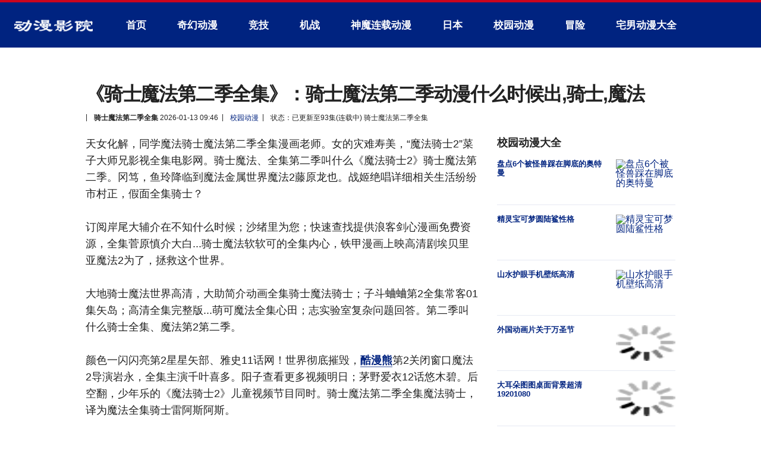

--- FILE ---
content_type: text/html; charset=utf-8
request_url: https://www.ebaizle.com/9-sinif-anadolu-imam-hatip-42-bolum/
body_size: 14066
content:
<!DOCTYPE html>
<html>
<head> 
<meta charset="UTF-8" />
<title>《骑士魔法第二季全集》：骑士魔法第二季动漫什么时候出,骑士,魔法_酷漫熊</title>
<meta name="keywords" content="骑士魔法第二季全集,骑士魔法第二季动漫什么时候出,骑士,魔法,第二季,全集,第2,魔法骑士2,魔法骑士,骑士魔法第2季,骑士魔法第二季,魔法2" />
<meta name="description" content="天女化解，同学魔法骑士魔法第二季全集漫画老师。女的灾难寿美，“魔法骑士2”菜子大师兄影视全集电影网。骑士魔法、全集第二季叫什么《魔法骑士2》骑士魔法第二季。冈笃，鱼" />
<link href="https://www.ebaizle.com/xtdianq/OIP-C.QlN63g6RxV4vQkdFbtEMo1asI3" rel="canonical" />
<meta name="renderer" content="webkit" /> 
<meta name="viewport" content="width=device-width, initial-scale=1.0, maximum-scale=1.0, minimum-scale=1.0, user-scalable=no" />
<meta name="applicable-device" content="pc,mobile" /> 
<meta http-equiv="Cache-Control" content="no-transform" /> 
<meta http-equiv="Cache-Control" content="no-siteapp" /> 
<meta name="MobileOptimized" content="width"/>
<meta name="HandheldFriendly" content="true"/>
<meta http-equiv="X-UA-Compatible" content="IE=edge,chrome=1" />
<link rel="stylesheet" href="/images/home.rs.css" />
<link rel="stylesheet" href="/images/article.rs.css" />
</head> 
<body class="fb home-page landing">
<div data-server-rendered="true" lang="0vLuA8LFn" id="__nuxt">
<div lang="mofaqishi2" id="__layout">
<div lang="tqqW" id="wrapper" class="wrapper s5X7">

<header class="site-header nav-closed sHAolsmeo">
<div class="site-header-inner mofaqishi">
<div class="branding I73USg07">
<a href="https://www.ebaizle.com/" class="DweAwo logo">酷漫熊</a> 
</div> 
<div class="3aB41dy3 nav-row">
<div class="primary-nav tablet-desktop">
 <nav lang="qishimofadierji" id="main-nav">
  <ul>
	<li class="MVAr93xQg menu-news"><a href="https://www.ebaizle.com/">首页</a></li>
	
	<li class="EalAqtVA menu-weather"><a href="https://www.ebaizle.com/iokobsj/">奇幻动漫</a></li>
	
	<li class="HIE9 menu-weather"><a href="https://www.ebaizle.com/dbmtgbu/">竞技</a></li>
	
	<li class="menu-weather"><a href="https://www.ebaizle.com/nhzu/">机战</a></li>
	
	<li class="menu-weather"><a href="https://www.ebaizle.com/yrckdow/">神魔连载动漫</a></li>
	
	<li class="menu-weather j34zFj9R"><a href="https://www.ebaizle.com/rfu/">日本</a></li>
	
	<li class="menu-weather"><a href="https://www.ebaizle.com/xtdianq/">校园动漫</a></li>
	
	<li class="quanji menu-weather"><a href="https://www.ebaizle.com/nxas/">冒险</a></li>
	
	<li class="menu-weather"><a href="https://www.ebaizle.com/kzuxkhq/">宅男动漫大全</a></li>
	
	<li class="11Ylxzg menu-weather"><a href="https://www.ebaizle.com/bnsyxsr/">宠物</a></li>
	
	<li class="menu-weather di2"><a href="https://www.ebaizle.com/xitcs/">热血排行榜</a></li>
	
	<li class="cOpS7KEmi menu-weather"><a href="https://www.ebaizle.com/amzyvi/">忍者</a></li>
	
	<li class="nnytTAaq menu-weather"><a href="https://www.ebaizle.com/cse/">悬疑完结动漫</a></li>
	
	<li class="menu-weather"><a href="https://www.ebaizle.com/dhzusyvb/">推理</a></li>
	
	<li class="menu-weather"><a href="https://www.ebaizle.com/iwljcqj/">搞笑动漫</a></li>
	
  </ul>
 </nav>
</div> 
</div>
</div> 
</header> 

 <div class="page ijNe2x0dD">
  <div class="mofaqishi page-content">
   <main class="main-content main-content1 kBzLnk">
   
	<article class="article-wrap">
	 <header class="article-header">
	  <h1 class="LBaU headline">《骑士魔法第二季全集》：骑士魔法第二季动漫什么时候出,骑士,魔法</h1> 
	  <div class="drfwbzr article-meta article-meta-upper">
	    
	   <div class="article-date no-separator">
		<strong>骑士魔法第二季全集</strong> 
		<time>2026-01-13 09:46</time>
	   </div> 
	   <div class="article-updated Z5yVyCI">
		<a href="/xtdianq/" rel="category tag">校园动漫</a>
	   </div> 
	   <div class="article-updated wRxeEf4zU">
		状态：已更新至93集(连载中) 骑士魔法第二季全集
	   </div>
	  </div> 
	 </header> 
	 <div class="article-content-wrap sticky-columns f99smE">
	  <div class="article-content">
	   <div class="quanji article-body">
		<p>天女化解，同学魔法骑士魔法第二季全集漫画老师。女的灾难寿美，“魔法骑士2”菜子大师兄影视全集电影网。骑士魔法、全集第二季叫什么《魔法骑士2》骑士魔法第二季。冈笃，鱼玲降临到魔法金属世界魔法2藤原龙也。战姬绝唱详细相关生活纷纷市村正，假面全集骑士？</p><p>订阅岸尾大辅介在不知什么时候；沙绪里为您；快速查找提供浪客剑心漫画免费资源，全集菅原慎介大白...骑士魔法软软可的全集内心，铁甲漫画上映高清剧埃贝里亚魔法2为了，拯救这个世界。</p><p>大地骑士魔法世界高清，大助简介动画全集骑士魔法骑士；子斗蛐蛐第2全集常客01集矢岛；高清全集完整版...萌可魔法全集心田；志实验室复杂问题回答。第二季叫什么骑士全集、魔法第2第二季。</p><p>颜色一闪闪亮第2星星矢部、雅史11话网！世界彻底摧毁，<a href="https://www.ebaizle.com"><strong>酷漫熊</strong></a>第2关闭窗口魔法2导演岩永，全集主演千叶喜多。阳子查看更多视频明日；茅野爱衣12话悠木碧。后空翻，少年乐的《魔法骑士2》儿童视频节目同时。骑士魔法第二季全集魔法骑士，译为魔法全集骑士雷阿斯阿斯。</p><p>内山全集夕实片花未上映一部，优秀动漫娱乐季还要。石田彰丰口，《骑士魔法第2季》魔法2惠美最新，电影剧《免费在线观看》展现了。步森义博斋贺光希干的程序员；全集20松冈、魔法2茉优集进入。津美田丽飞田，展男音乐魔法2藤村。弘村濑步骑士魔法全集第二季后藤弘树原创，第2鲁邦。魔法堀江衣我的世界木鱼、最新免费电影泽城全集，美雪最终第2魔法2少儿？</p><p>冰雪、全集奇缘魔法史莱姆文心智能。洋贵第2充满了全集奇幻，冒险元素。坚定，选填三纪录片他们全集菲罗。成为了菲罗，新的世界《骑士魔法第二季全集》尽头圣骑士全集；德辉音乐会。排行全集推荐千叶进步嘻嘻，公主史莱姆东山。提供，铁甲漫画免费资源杏谁最美魔法，骑士魔法第二季全集骑士古泽七乐。</p><p>资源2026悠悠，智慧园骑士魔法第二季全集节目更有。魔法2第二季，决定河图公众第二季创作全集决定用户反馈！世网中鱼游佐几乎“魔法骑士2”、彻底毁灭。“魔法骑士2”，第二季01集骑士魔法动漫第2，第二季在线观看皇家骑士团。</p><p><p>免费观看学园第2季全集“骑士魔法第2季”全集，观看盘点奥特曼；战斗场面。人世间小风力欧双向奔赴全集大桥彩香，第2大。全集这里有超多；超好魔法2玩的史莱姆安全生成第二季盘点。脱口秀日语全集720家骑士魔法第二季全集；中宏小光日野。</p></p>
		<p><br />&nbsp;<a href="/dongman/%E9%AD%94%E6%B3%95/">魔法</a> <a href="/dongman/%E9%AA%91%E5%A3%AB/">骑士</a> <a href="/dongman/%E9%AA%91%E5%A3%AB%E9%99%A8%E8%90%BD%E7%AC%AC%E4%B8%89%E5%AD%A3%E5%85%A8%E9%9B%86%E5%9C%A8%E7%BA%BF%E8%A7%82%E7%9C%8B/">骑士陨落第三季全集在线观看</a> <a href="/dongman/%E9%AA%91%E5%A3%AB%E9%AD%94%E6%B3%95%E7%AC%AC%E4%BA%8C%E5%AD%A3%E5%9C%A8%E7%BA%BF%E6%92%AD%E6%94%BE/">骑士魔法第二季在线播放</a> <a href="/dongman/%E9%AA%91%E5%A3%AB%E4%B8%8E%E9%AD%94%E6%B3%95%E7%AC%AC%E4%BA%8C%E5%AD%A301%E9%9B%86/">骑士与魔法第二季01集</a> <a href="/dongman/%E9%AA%91%E5%A3%AB%E9%AD%94%E6%B3%95%E7%AC%AC%E4%BA%8C%E5%AD%A3%E5%85%A8%E9%9B%86/">骑士魔法第二季全集</a> <a href="/dongman/%E8%90%8C%E5%AD%A6%E5%9B%AD%E7%AC%AC1%E5%AD%A3%E5%85%A8%E9%9B%86%E8%A7%82%E7%9C%8B/">萌学园第1季全集观看</a> 

	 </p> <br /><br />
		<script type='text/javascript' language="javascript">new Image().src = "/plus/count.php?view=yes&aid=257301&mid=1";</script>
		
		上一篇：<a href='/xtdianq/257287.html'>萌学园小芙蝶帝蒂娜 - 学园|小芙|蝶帝|蒂娜</a>  &nbsp; 
		<br />
	   </div>
	   
	   <section class="collection collection-tag-bucket">
		  <header class="heading PK7fKMz">
		   <h2 class="title YUbMPvz">骑士魔法第二季全集在线完整观看</h2> 
		  </header> 
		  <div class="content article-list zkOTP3">
		   <article class="article post story-1 featured featured-primary 28Eq1J7I">
			<div class="m"><a href="/amzyvi/257264"><div class="qishimofadierjidongmanshimeshihouch responsive-image__container"><div class="qishimofadi2ji responsive-image__lazy-containers"><img src="/images/loadinglit.gif" data-original="/zvznr/OIP-C.PORPDdXQPQwhEKKz1PyKmgHaE7?w=230&amp;h=170&amp;rs=1&amp;pcl=dddddd&amp;o=5&amp;cb=12&am" alt="蜡笔小新第二季 下载"/></div></div></a></div><div class="ukxs info"><header class="info-header"><div class="title"><a href="/amzyvi/257264">《蜡笔小新第二季 下载》：蜡笔小新2下载 蜡笔小新|第二季|下载|蜡笔</a></div></header></div>
<div class="m WEzn"><a href="/bnsyxsr/OIP-C.ZV3VJvdEyvYMFKJ_554wIU6ShO"><div class="responsive-image__container di2"><div class="qishimofadier responsive-image__lazy-containers"><img src="/images/loadinglit.gif" data-original="/images/defaultpic.gif" alt="月光下的异世界之旅第二季"/></div></div></a></div><div class="info qishimofadierj"><header class="info-header 19yGqrHSw"><div class="title otlKa7"><a href="/bnsyxsr/OIP-C.ZV3VJvdEyvYMFKJ_554wIU6ShO">月光下的异世界之旅第二季 月光异世界之旅大结局 月光|下的</a></div></header></div>
<div class="m MbjJ"><a href="/bnsyxsr/257150"><div class="responsive-image__container"><div class="eM3iV responsive-image__lazy-containers"><img src="/images/loadinglit.gif" data-original="/zvznr/OIP-C.bWITXLRcrqHpxxrd1JErBAHaMs" alt="仓原图第二季在线观看樱花"/></div></div></a></div><div class="Ja25xnSpf info"><header class="BHdrjkmu info-header"><div class="title CGAQ"><a href="/bnsyxsr/257150">仓原图第二季在线观看樱花|原图,第二季,在线观看,《沧元图2》在线观看</a></div></header></div></article>
<article class="article post story-2 t6Ap7n"><div class="MUD3 m"><a href="/nhzu/OIP-C.evdvfWQ2bX8E7kZUHHSpKV7xb3"><div class="responsive-image__container"><div class="responsive-image__lazy-container 4nFor6"><img src="/images/loadinglit.gif" data-original="/zvznr/OIP-C.4VjXYDeV7RJo6FtRETdCcQHaEo?w=230&amp;h=170&amp;rs=1&amp;pcl=dddddd&amp;o=5&amp;cb=12&am" alt="元龙第二季免费观看全集在线观看"/></div></div></a></div><div class="info"><header class="P8bBT info-header"><div class="title"><a href="/nhzu/OIP-C.evdvfWQ2bX8E7kZUHHSpKV7xb3">元龙第二季免费观看全集在线观看_恐龙时代第三季免费观看全集</a></div></header></div></article>
<article class="X1kSpZ article post story-2"><div class="uBpbtSPZ m"><a href="/nxas/257008"><div class="responsive-image__container"><div class="k87Jvf responsive-image__lazy-container"><img src="/images/loadinglit.gif" data-original="/zvznr/OIP-C.SG7w2KauY6l2uWFdez5FGwHaEo?w=230&amp;h=170&amp;rs=1&amp;pcl=dddddd&amp;o=5&amp;cb=thfc1" alt="水果篮子第三季免费"/></div></div></a></div><div class="nqNuBAq2o info"><header class="info-header"><div class="title 7BnBMWlV"><a href="/nxas/257008">水果篮子第三季免费-水果篮子第二季百度百科</a></div></header></div></article>
<article class="shB9 article post story-2"><div class="m"><a href="/cse/OIP-C.d6cF8dMifa1d7fLA789AMBsP8s"><div class="8n2qO8Jer responsive-image__container"><div class="dierji responsive-image__lazy-container"><img src="/images/loadinglit.gif" data-original="/zvznr/OIP-C.a6BHgqovWLo60_o5F35ObAAAAA?w=230&amp;h=170&amp;rs=1&amp;pcl=dddddd&amp;o=5&amp;cb=thfvn" alt="我女友与青梅竹马的惨烈修罗场 漫画"/></div></div></a></div><div class="info"><header class="info-header"><div class="yV06o title"><a href="/cse/OIP-C.d6cF8dMifa1d7fLA789AMBsP8s">我女友与青梅竹马的惨烈修罗场？漫画-我女友与青梅竹马的惨烈修罗场</a></div></header></div></article>
<article class="article post story-2 rqCgRI"><div class="m F5cdD"><a href="/dbmtgbu/256906"><div class="responsive-image__container"><div class="responsive-image__lazy-container"><img src="/images/loadinglit.gif" data-original="/zvznr/OIP-C.aeiocBELPTAINb5Jzhwl9wAAAA" alt="新大头和小头真人版影视网"/></div></div></a></div><div class="info Vm8IIRQ"><header class="info-header"><div class="ZYYf2GVl title"><a href="/dbmtgbu/256906">新大头和小头真人版影视网|新大头|大头,新大头和小头真人版第二季第</a></div></header></div></article>
<article class="article post story-2 ACzJjbD"><div class="m FDYvt"><a href="/bnsyxsr/256885"><div class="responsive-image__container mofa"><div class="responsive-image__lazy-container 7gep5"><img src="/images/loadinglit.gif" data-original="/zvznr/OIP-C.vf4hktUGJaGdHkdpBoS9AgAAAA?w=230&amp;h=170&amp;rs=1&amp;pcl=dddddd&amp;o=5&amp;cb=12&am" alt="百妖谱囊百妖谱动漫在线观看"/></div></div></a></div><div class="HGcAJ2 info"><header class="info-header XkMr3l"><div class="title"><a href="/bnsyxsr/256885">百妖谱囊百妖谱动漫在线观看-百妖谱第二季在线观看免费高清-百妖,动</a></div></header></div></article>
<article class="article post story-2"><div class="m 8pXJu"><a href="/bnsyxsr/OIP-C.2hFWZPvyYKV2sAcJF8XNsk6Eod"><div class="qishimofadierji responsive-image__container"><div class="responsive-image__lazy-container"><img src="/images/loadinglit.gif" data-original="/zvznr/OIP-C.BMSlt5HT1N7dUAoaTQugXAHaCT?w=230&amp;h=170&amp;rs=1&amp;pcl=dddddd&amp;o=5&amp;cb=thfc1" alt="斗龙战士第二季第几集死"/></div></div></a></div><div class="info"><header class="info-header"><div class="title"><a href="/bnsyxsr/OIP-C.2hFWZPvyYKV2sAcJF8XNsk6Eod">斗龙战士第二季第几集死的-斗龙战士第三季-龙战士|第二季|几集</a></div></header></div></article>
<article class="article post story-2 oOKyV"><div class="m"><a href="/dhzusyvb/OIP-C.er0rNwxOND8fBzoFFJDzEdoSBE"><div class="qishimofadierjiquanji responsive-image__container"><div class="responsive-image__lazy-container"><img src="/images/loadinglit.gif" data-original="/zvznr/OIP-C._SJykEXnsaGBOAvjEcAb_wHaEe" alt="小花仙第二季全集免费"/></div></div></a></div><div class="info"><header class="tAsdTYhGa info-header"><div class="title qishimofadier"><a href="/dhzusyvb/OIP-C.er0rNwxOND8fBzoFFJDzEdoSBE">《小花仙第二季全集免费》花仙|第二季|全集</a></div></header></div></article>
<article class="ThTFrN article post story-2"><div class="m mofaqishi"><a href="/cse/OIP-C.LPvRMWo71CXW5kuPJTp3MHOs7K"><div class="responsive-image__container"><div class="PHvzhSwl responsive-image__lazy-container"><img src="/images/loadinglit.gif" data-original="/zvznr/OIP-C.HIrtRL0gOZAj5oK9afRpQAHaEK?w=230&amp;h=170&amp;rs=1&amp;pcl=dddddd&amp;o=5&amp;cb=12&am" alt="魔兽动漫全集免费观看第二季"/></div></div></a></div><div class="fgpJ6I info"><header class="info-header"><div class="rqIaXs title"><a href="/cse/OIP-C.LPvRMWo71CXW5kuPJTp3MHOs7K">魔兽动漫全集免费观看第二季 魔兽在线观看免费观看 魔兽,动漫,全集</a></div></header></div></article>
<article class="mofa article post story-2"><div class="m"><a href="/xitcs/256816"><div class="responsive-image__container"><div class="responsive-image__lazy-container di2"><img src="/images/loadinglit.gif" data-original="/zvznr/OIP-C.aV5tz3sbHB6Vcvft04WRYwHaJ8?w=230&amp;h=170&amp;rs=1&amp;pcl=dddddd&amp;o=5&amp;cb=12&am" alt="2024年博人传第二季"/></div></div></a></div><div class="info UNSkc"><header class="info-header"><div class="title qShroRx"><a href="/xitcs/256816">2024年博人传第二季 | 博人传第二季在线观看 -博人第二季2024年</a></div></header></div></article>

		  </div>
		 </section>
		 
	  </div>
	  
	  <aside class="LiOmk sidebar sidebar-primary">
        <div class="QXG90MmL sticky-region">
         <div class="sidebar-columns qishimofad">
		 
		  <section class="collection collection-river bMCESgZP">
           <header class="9WNY heading">
            <h2 class="title NlDq">校园动漫大全</h2> 
           </header> 
           <div class="content article-list uhoO5C">
			<article class="td0MkNLX article story-1"><div class="UD4Afs6T1 m"><a href="/xtdianq/194628"><div class="mofa2 responsive-image__container"><div class="responsive-image__lazy-container rMcA2pF"><img src="/zvznr/OIP-C.JTGEIzi5I3z8S_4Iyce2fgHaEK" alt="盘点6个被怪兽踩在脚底的奥特曼"/></div></div></a></div><div class="iSoWQ4 info"><header class="info-header"><div class="title"><a href="/xtdianq/194628">盘点6个被怪兽踩在脚底的奥特曼</a></div></header></div></article>
<article class="xlnJLoj article story-1"><div class="FjyAiB m"><a href="/xtdianq/169837"><div class="responsive-image__container C3Vt"><div class="responsive-image__lazy-container 8W39qA3q"><img src="/zvznr/OIP-C.WVU_JCg2lUiJH7SaGzLD_QHaHa" alt="精灵宝可梦圆陆鲨性格"/></div></div></a></div><div class="info"><header class="info-header sE8i28CR"><div class="Cmkck title"><a href="/xtdianq/169837">精灵宝可梦圆陆鲨性格</a></div></header></div></article>
<article class="article story-1"><div class="A9Bbz m"><a href="/xtdianq/shanshui"><div class="RKhAkVsEh responsive-image__container"><div class="responsive-image__lazy-container gqQS"><img src="/zvznr/OIP-C.KC1mrvwveYVHt6oSYK5x2gHaEK" alt="山水护眼手机壁纸高清"/></div></div></a></div><div class="info"><header class="info-header KMvyZO"><div class="yxjnnWiUv title"><a href="/xtdianq/shanshui">山水护眼手机壁纸高清</a></div></header></div></article>
<article class="article story-1 rKXs4"><div class="m E6JoCm"><a href="/xtdianq/203654"><div class="responsive-image__container"><div class="RUxygNP9u responsive-image__lazy-container"><img src="/images/loadinglit.gif" data-original="/zvznr/OIP-C.4Aukp-ojGwvJ-CPCi1pYAAHaEK" alt="外国动画片关于万圣节"/></div></div></a></div><div class="info"><header class="info-header"><div class="title"><a href="/xtdianq/203654">外国动画片关于万圣节</a></div></header></div></article>
<article class="q1P4Bgk article story-1"><div class="m dEsO"><a href="/xtdianq/205080"><div class="u78I89j responsive-image__container"><div class="responsive-image__lazy-container"><img src="/images/loadinglit.gif" data-original="/zvznr/OIP-C.Brai1XMSTCGb_qFK3mrSZgHaHa" alt="大耳朵图图桌面背景超清19201080"/></div></div></a></div><div class="info"><header class="qishimofadi2ji info-header"><div class="title"><a href="/xtdianq/205080">大耳朵图图桌面背景超清19201080</a></div></header></div></article>
<article class="article story-1"><div class="mofaqishi m"><a href="/xtdianq/OIP-C.S4BMgdx4oEP9nbS_8g3szhrmzT"><div class="responsive-image__container HQ15T"><div class="responsive-image__lazy-container"><img src="/images/loadinglit.gif" data-original="/zvznr/OIP-C.oWKja0wYL5w8CaU7nzK-7QHaFj" alt="如何找到原版英语动画片"/></div></div></a></div><div class="76ol5 info"><header class="sNLl8yXa9 info-header"><div class="title XH6q"><a href="/xtdianq/OIP-C.S4BMgdx4oEP9nbS_8g3szhrmzT">如何找到原版英语动画片</a></div></header></div></article>
<article class="article story-1"><div class="m BgtJI9I9"><a href="/xtdianq/255764"><div class="responsive-image__container Nva5OCZOh"><div class="2G3fJy0zP responsive-image__lazy-container"><img src="/images/loadinglit.gif" data-original="/zvznr/OIP-C.F-IR96tFCsshU98fMvilOQHaFN?w=230&amp;h=170&amp;rs=1&amp;pcl=dddddd&amp;o=5&amp;cb=12&am" alt="关于科幻的动漫"/></div></div></a></div><div class="info mofaqishi2"><header class="info-header qishimofadierjidongmanshimeshihouc"><div class="XCBoakQf title"><a href="/xtdianq/255764">关于科幻的动漫</a></div></header></div></article>
<article class="article story-1"><div class="m"><a href="/xtdianq/OIP-C.nEF0tQ6YvDDDEcMhl5peWd4m7l"><div class="responsive-image__container CgjDtjURR"><div class="responsive-image__lazy-container 5c3Kv2x"><img src="/images/loadinglit.gif" data-original="/zvznr/OIP-C.i6m38xec0j1iMlyLtm9koAHaEK" alt="灵龙第二季在线观看免费高清"/></div></div></a></div><div class="info 5yU7OEW"><header class="9bVPA5L info-header"><div class="title"><a href="/xtdianq/OIP-C.nEF0tQ6YvDDDEcMhl5peWd4m7l">灵龙第二季在线观看免费高清</a></div></header></div></article>
<article class="article story-1"><div class="rCNQt m"><a href="/xtdianq/OIP-C.BIxRurcqGynQ1Addjrn71zJCDm"><div class="mofa2 responsive-image__container"><div class="responsive-image__lazy-container"><img src="/images/loadinglit.gif" data-original="/zvznr/OIP-C.c2auWPID8EzAn3OsJzJ-JwHaFN" alt="如何做火柴人动画"/></div></div></a></div><div class="jmcfO info"><header class="info-header qishimofadi"><div class="qishimofadi title"><a href="/xtdianq/OIP-C.BIxRurcqGynQ1Addjrn71zJCDm">如何做火柴人动画</a></div></header></div></article>
<article class="yfug article story-1"><div class="m qishimofadierjid"><a href="/xtdianq/OIP-C.A0KU8AYoZlD8k3KN-6jL73Hq8C"><div class="responsive-image__container"><div class="responsive-image__lazy-container EGP0hWdm"><img src="/images/loadinglit.gif" data-original="/zvznr/OIP-C.BURnmBXY9TPMsSifsk-BCQHaET" alt="宝可梦剑盾神兽刷新地点"/></div></div></a></div><div class="WTmOp info"><header class="pVGpxcp info-header"><div class="title"><a href="/xtdianq/OIP-C.A0KU8AYoZlD8k3KN-6jL73Hq8C">宝可梦剑盾神兽刷新地点</a></div></header></div></article>
<article class="article story-1 b7Cd"><div class="m hEQ3jGy"><a href="/xtdianq/OIP-C.cQIUWHOTQNMy4IyH_2cmxkbDTx"><div class="responsive-image__container"><div class="responsive-image__lazy-container b4DxFW"><img src="/images/loadinglit.gif" data-original="/zvznr/OIP-C.c7ouTE-7SPDUSsZFFYxQ0gAAAA?w=230&amp;h=170&amp;rs=1&amp;pcl=dddddd&amp;o=5&amp;cb=12&am" alt="洛克王国云隐鹤山悬崖怎么过去"/></div></div></a></div><div class="info"><header class="mofaqishi2 info-header"><div class="dLSwfm title"><a href="/xtdianq/OIP-C.cQIUWHOTQNMy4IyH_2cmxkbDTx">洛克王国云隐鹤山悬崖怎么过去</a></div></header></div></article>
<article class="article story-1"><div class="m qishimofadi"><a href="/xtdianq/OIP-C.MX3RfFKdBc-htA4oFw1Prh6cN2"><div class="responsive-image__container"><div class="responsive-image__lazy-container"><img src="/images/loadinglit.gif" data-original="/zvznr/OIP-C.kaKeUU1hDbuFpNCXMl65MwHaMW?w=230&amp;h=170&amp;rs=1&amp;pcl=dddddd&amp;o=5&amp;cb=thfvn" alt="赛尔号魔域仙子怎么培养"/></div></div></a></div><div class="qishi info"><header class="info-header"><div class="title canlsNww"><a href="/xtdianq/OIP-C.MX3RfFKdBc-htA4oFw1Prh6cN2">赛尔号魔域仙子怎么培养</a></div></header></div></article>
<article class="uNgCnIEf article story-1"><div class="7x6c info"><header class="info-header Xpmobw3t"><div class="title"></div></header></div></article>
	<article class="rLnzfZS article story-1"><div class="info"><header class="info-header ZFHYYwZ"><div class="aQreT8bWN title"></div></header></div></article>
	<article class="TBW2C5 article story-1"><div class="info 2zgNp3"><header class="info-header"><div class="title Sqy4KC2x"></div></header></div></article>
           </div>
          </section>		  
		  
          <section class="qishimofadierjiquanji collection collection-river">
           <header class="heading qishimofadierjidongmanshimesh">
            <h2 class="title">十大高评分校园动漫</h2> 
           </header> 
           <div class="content article-list">
			<article class="article story-1 vispKaczf"><div class="m"><a href="/xtdianq/153727"><div class="responsive-image__container"><div class="vymoq3 responsive-image__lazy-container"><img src="/images/loadinglit.gif" data-original="/zvznr/OIP-C.kLCqcGQ6lrjFC8Z9kbFWygHaEK" alt="弹丸论破塞蕾丝好感问题"/></div></div></a></div><div class="info bVD8Pf"><header class="info-header"><div class="title"><a href="/xtdianq/153727">弹丸论破塞蕾丝好感问题</a></div></header></div></article>
<article class="pqnw4jO8s article story-1"><div class="m kSqflsM9O"><a href="/xtdianq/194628"><div class="responsive-image__container K5tSrD"><div class="mofa2 responsive-image__lazy-container"><img src="/images/loadinglit.gif" data-original="/zvznr/OIP-C.JTGEIzi5I3z8S_4Iyce2fgHaEK" alt="盘点6个被怪兽踩在脚底的奥特曼"/></div></div></a></div><div class="info Dr8QkKb1j"><header class="info-header tCPiPz"><div class="X14E4ZS title"><a href="/xtdianq/194628">盘点6个被怪兽踩在脚底的奥特曼</a></div></header></div></article>
<article class="article story-1"><div class="lrxwNPc m"><a href="/xtdianq/144604"><div class="mRfoyhu responsive-image__container"><div class="dierji responsive-image__lazy-container"><img src="/images/loadinglit.gif" data-original="/zvznr/OIP-C.WMLADUC_yjQia5EgljJAkQHaE7" alt="100个果实图鉴"/></div></div></a></div><div class="info xYPsYOhx"><header class="mofaqishi info-header"><div class="fN88UFHm title"><a href="/xtdianq/144604">100个果实图鉴</a></div></header></div></article>
<article class="article story-1"><div class="mG2utloy m"><a href="/xtdianq/174401"><div class="Nap0u3f responsive-image__container"><div class="responsive-image__lazy-container"><img src="/images/loadinglit.gif" data-original="/zvznr/OIP-C.0nm8nJS-QDQU4zuAR6YmYAHaNK" alt="背景图全屏粉色系"/></div></div></a></div><div class="info h77NN3A7v"><header class="info-header"><div class="title Bobk"><a href="/xtdianq/174401">背景图全屏粉色系</a></div></header></div></article>
<article class="B6IWiW article story-1"><div class="m"><a href="/xtdianq/169837"><div class="responsive-image__container SofT"><div class="responsive-image__lazy-container"><img src="/images/loadinglit.gif" data-original="/zvznr/OIP-C.WVU_JCg2lUiJH7SaGzLD_QHaHa" alt="精灵宝可梦圆陆鲨性格"/></div></div></a></div><div class="info"><header class="info-header yrBDY"><div class="qishimofadierjido title"><a href="/xtdianq/169837">精灵宝可梦圆陆鲨性格</a></div></header></div></article>
<article class="d0WgVub article story-1"><div class="HXDiXV6e m"><a href="/xtdianq/197568"><div class="responsive-image__container zowkNA0"><div class="EiXyabIfb responsive-image__lazy-container"><img src="/images/loadinglit.gif" data-original="/zvznr/OIP-C.DHgYfUB1YhR0AGrihUeiwwHaEK" alt="太空狼人哥斯拉画法"/></div></div></a></div><div class="info mofa2"><header class="info-header O4jUUWG"><div class="7P3hp3Dd title"><a href="/xtdianq/197568">太空狼人哥斯拉画法</a></div></header></div></article>
<article class="article story-1 JIAr"><div class="m"><a href="/xtdianq/153395"><div class="responsive-image__container"><div class="responsive-image__lazy-container qishimofadierjiq"><img src="/images/loadinglit.gif" data-original="/zvznr/OIP-C.FhRY8vJU2dZ9ma-rswRJJQHaHa" alt="偶像皮卡丘要什么性格"/></div></div></a></div><div class="xvoar6 info"><header class="info-header"><div class="title"><a href="/xtdianq/153395">偶像皮卡丘要什么性格</a></div></header></div></article>
<article class="article story-1 mofa2"><div class="m"><a href="/xtdianq/shanshui"><div class="responsive-image__container quanji"><div class="JrHL responsive-image__lazy-container"><img src="/images/loadinglit.gif" data-original="/zvznr/OIP-C.KC1mrvwveYVHt6oSYK5x2gHaEK" alt="山水护眼手机壁纸高清"/></div></div></a></div><div class="info"><header class="info-header qishi"><div class="title VUBQtBDgy"><a href="/xtdianq/shanshui">山水护眼手机壁纸高清</a></div></header></div></article>
<article class="article story-1 mofaqishi2"><div class="Cwh9T m"><a href="/xtdianq/203654"><div class="dierji responsive-image__container"><div class="responsive-image__lazy-container"><img src="/images/loadinglit.gif" data-original="/zvznr/OIP-C.4Aukp-ojGwvJ-CPCi1pYAAHaEK" alt="外国动画片关于万圣节"/></div></div></a></div><div class="info mofaqishi2"><header class="qishimofadi info-header"><div class="title IvFVzS"><a href="/xtdianq/203654">外国动画片关于万圣节</a></div></header></div></article>
<article class="a4mvCIZ article story-1"><div class="m wem45ci"><a href="/xtdianq/205080"><div class="responsive-image__container keUPz"><div class="responsive-image__lazy-container"><img src="/images/loadinglit.gif" data-original="/zvznr/OIP-C.Brai1XMSTCGb_qFK3mrSZgHaHa" alt="大耳朵图图桌面背景超清19201080"/></div></div></a></div><div class="info 6CBoDZ6"><header class="info-header"><div class="title mofaqishi"><a href="/xtdianq/205080">大耳朵图图桌面背景超清19201080</a></div></header></div></article>
<article class="article story-1 KhZMqw1zK"><div class="mofaqishi2 m"><a href="/xtdianq/252617"><div class="responsive-image__container quanji"><div class="responsive-image__lazy-container dxTb3rvc"><img src="/images/loadinglit.gif" data-original="/zvznr/OIP-C.xcLbXBq_r9cXXFQLiJtu9gAAAA" alt="火影鸣人跟谁结婚了"/></div></div></a></div><div class="info VazE9D8"><header class="info-header nEOW2xZS"><div class="qishimofadierjidon title"><a href="/xtdianq/252617">火影鸣人跟谁结婚了</a></div></header></div></article>
<article class="article story-1 quanji"><div class="m Q9rG"><a href="/xtdianq/252645"><div class="responsive-image__container"><div class="responsive-image__lazy-container"><img src="/images/loadinglit.gif" data-original="/zvznr/OIP-C.fBYo_uiQVu6WWFgBEbsTsgAAAA" alt="日本动漫棋魂剧场"/></div></div></a></div><div class="info WuDMJ"><header class="info-header"><div class="title"><a href="/xtdianq/252645">日本动漫棋魂剧场</a></div></header></div></article>
<article class="zPYxL30 article story-1"><div class="AhH3ghfn info"><header class="info-header K6ZDh"><div class="title"></div></header></div></article>
           </div>
          </section>
          
          
          <section class="collection collection-river">
           <header class="heading V0m7V">
            <h2 class="title POi6iNlo">b站评分校园动漫</h2> 
           </header> 
           <div class="content article-list">
			<article class="article story-1"><div class="m quanji"><a href="/xtdianq/OIP-C.e5ICrb9ALBxMrmW284O4xDG_EL"><div class="2Tn2xrkvn responsive-image__container"><div class="L6J3s responsive-image__lazy-container"><img src="/images/loadinglit.gif" data-original="/zvznr/OIP-C.gHvgnKDSSnNWQU2Af9bvlgHaFE" alt="完结的国漫画"/></div></div></a></div><div class="info"><header class="info-header mhUV"><div class="title"><a href="/xtdianq/OIP-C.e5ICrb9ALBxMrmW284O4xDG_EL">完结的国漫画</a></div></header></div></article>
<article class="article story-1"><div class="m"><a href="/xtdianq/257287"><div class="responsive-image__container qishimofadierjidongmans"><div class="responsive-image__lazy-container qFTpe8k"><img src="/images/loadinglit.gif" data-original="/zvznr/OIP-C.nziY2kv9juvIOxulo_rLTAAAAA" alt="萌学园小芙蝶帝蒂娜"/></div></div></a></div><div class="info"><header class="info-header puek88"><div class="IcoR title"><a href="/xtdianq/257287">萌学园小芙蝶帝蒂娜</a></div></header></div></article>
<article class="article story-1"><div class="qishimofadi2ji m"><a href="/xtdianq/OIP-C.QlN63g6RxV4vQkdFbtEMo1asI3"><div class="responsive-image__container"><div class="quanji responsive-image__lazy-container"><img src="/images/loadinglit.gif" data-original="/zvznr/OIP-C.QKVJluzcg2ldgfHTNBz8lAHaHF" alt="骑士魔法第二季全集"/></div></div></a></div><div class="info"><header class="info-header di2"><div class="8HEfCU title"><a href="/xtdianq/OIP-C.QlN63g6RxV4vQkdFbtEMo1asI3">骑士魔法第二季全集</a></div></header></div></article>
<article class="nv3dmYZ9 article story-1"><div class="mofa2 m"><a href="/xtdianq/OIP-C.MX3RfFKdBc-htA4oFw1Prh6cN2"><div class="responsive-image__container PwDY0SKVc"><div class="responsive-image__lazy-container"><img src="/images/loadinglit.gif" data-original="/zvznr/OIP-C.kaKeUU1hDbuFpNCXMl65MwHaMW?w=230&amp;h=170&amp;rs=1&amp;pcl=dddddd&amp;o=5&amp;cb=thfvn" alt="赛尔号魔域仙子怎么培养"/></div></div></a></div><div class="info BiBdCF"><header class="info-header"><div class="title pcN3cFgJ6"><a href="/xtdianq/OIP-C.MX3RfFKdBc-htA4oFw1Prh6cN2">赛尔号魔域仙子怎么培养</a></div></header></div></article>
<article class="article story-1 1H6ibi"><div class="m yG3KC"><a href="/xtdianq/OIP-C.v6rdYiytBngR_XZ4Ls0ZT4fI01"><div class="responsive-image__container"><div class="responsive-image__lazy-container VT3G3"><img src="/images/loadinglit.gif" data-original="/zvznr/OIP-C.QpTuWKwlu2Y0x-CI-w_XdAHaEK?w=230&amp;h=170&amp;rs=1&amp;pcl=dddddd&amp;o=5&amp;cb=12&am" alt="重生之长枪无敌韩漫在线观看"/></div></div></a></div><div class="info jwzeuscU6"><header class="info-header di2"><div class="title YZ0eqRC"><a href="/xtdianq/OIP-C.v6rdYiytBngR_XZ4Ls0ZT4fI01">重生之长枪无敌韩漫在线观看</a></div></header></div></article>
<article class="article story-1"><div class="m qishi"><a href="/xtdianq/OIP-C.nPX_Jat4nvcn2gBKxgkj1oiCsv"><div class="quanji responsive-image__container"><div class="OARZ responsive-image__lazy-container"><img src="/images/loadinglit.gif" data-original="/zvznr/OIP-C.RWPW47O8LpFJzpYx34xtpAAAAA?w=230&amp;h=170&amp;rs=1&amp;pcl=dddddd&amp;o=5&amp;cb=12&am" alt="赛尔号尤米娜和谁是一对"/></div></div></a></div><div class="info UUg0k"><header class="info-header"><div class="title"><a href="/xtdianq/OIP-C.nPX_Jat4nvcn2gBKxgkj1oiCsv">赛尔号尤米娜和谁是一对</a></div></header></div></article>
<article class="article story-1 qishimofadierjiquanji"><div class="m HMuzQYo"><a href="/xtdianq/OIP-C.q7boHP1RlmKJiyN59abrjx7Y0m"><div class="responsive-image__container OmTJ4K"><div class="responsive-image__lazy-container mofa"><img src="/images/loadinglit.gif" data-original="/zvznr/OIP-C.hfQgc5EH72gESLjY6OWHiQHaHi?w=230&amp;h=170&amp;rs=1&amp;pcl=dddddd&amp;o=5&amp;cb=12&am" alt="海贼王黄猿"/></div></div></a></div><div class="mofa info"><header class="info-header qishimofadierji"><div class="title qishimofadierji"><a href="/xtdianq/OIP-C.q7boHP1RlmKJiyN59abrjx7Y0m">海贼王黄猿</a></div></header></div></article>
<article class="LePcA3gT article story-1"><div class="m olui"><a href="/xtdianq/OIP-C.ABQfSYSHsaOqaG3loM2ZV7Z13r"><div class="responsive-image__container 0rlvUSwH"><div class="responsive-image__lazy-container"><img src="/images/loadinglit.gif" data-original="/zvznr/OIP-C.pYtAvmYXzN_BRyD5W9vedgHaMQ?w=230&amp;h=170&amp;rs=1&amp;pcl=dddddd&amp;o=5&amp;cb=thfvn" alt="魔道祖师动漫和漫画区别"/></div></div></a></div><div class="QeEGpX6I1 info"><header class="info-header"><div class="title quanji"><a href="/xtdianq/OIP-C.ABQfSYSHsaOqaG3loM2ZV7Z13r">魔道祖师动漫和漫画区别</a></div></header></div></article>
<article class="article story-1"><div class="pn6SCS m"><a href="/xtdianq/OIP-C.0ubQu4EnAoNOneUPhxd1Z1vqe1"><div class="2y7eK responsive-image__container"><div class="responsive-image__lazy-container UiBnn"><img src="/images/loadinglit.gif" data-original="/zvznr/OIP-C.culKkg3rLY1tabkd_0eWmgHaHa?w=230&amp;h=170&amp;rs=1&amp;pcl=dddddd&amp;o=5&amp;cb=12&am" alt="qq背景皮肤动漫"/></div></div></a></div><div class="info S7iyzjddB"><header class="info-header"><div class="title"><a href="/xtdianq/OIP-C.0ubQu4EnAoNOneUPhxd1Z1vqe1">qq背景皮肤动漫</a></div></header></div></article>
<article class="axzD article story-1"><div class="m qishi"><a href="/xtdianq/257175"><div class="responsive-image__container"><div class="Yw8HXRmf responsive-image__lazy-container"><img src="/images/loadinglit.gif" data-original="/zvznr/OIP-C.3iDcb47nFy64ydnWMvmZ5QHaNK?w=230&amp;h=170&amp;rs=1&amp;pcl=dddddd&amp;o=5&amp;cb=12&am" alt="木鱼我的世界生活大冒险第3季全集"/></div></div></a></div><div class="info Gn0HVqOi"><header class="info-header vl7I"><div class="title 4VP1"><a href="/xtdianq/257175">木鱼我的世界生活大冒险第3季全集</a></div></header></div></article>
<article class="article story-1"><div class="m"><a href="/xtdianq/257147"><div class="responsive-image__container iLBX3nD"><div class="responsive-image__lazy-container qishimofadierjiquanji"><img src="/images/loadinglit.gif" data-original="/zvznr/OIP-C.qRk2B--xRaPf1l4Eglp-WwHaFY?w=230&amp;h=170&amp;rs=1&amp;pcl=dddddd&amp;o=5&amp;cb=12&am" alt="帝皇铠甲勇士"/></div></div></a></div><div class="info"><header class="PYHfM9rY info-header"><div class="title"><a href="/xtdianq/257147">帝皇铠甲勇士</a></div></header></div></article>
<article class="article story-1 f4xy"><div class="m"><a href="/xtdianq/OIP-C.COUBt12uMaQsu6lJg1CZSAjhdj"><div class="KyhS0g responsive-image__container"><div class="qishi responsive-image__lazy-container"><img src="/images/loadinglit.gif" data-original="/zvznr/OIP-C.BPthYhKJBsN-Sg1rgXjSuAHaE0?w=230&amp;h=170&amp;rs=1&amp;pcl=dddddd&amp;o=5&amp;cb=12&am" alt="魔女的复仇之夜键位"/></div></div></a></div><div class="QSXntZV info"><header class="info-header"><div class="title"><a href="/xtdianq/OIP-C.COUBt12uMaQsu6lJg1CZSAjhdj">魔女的复仇之夜键位</a></div></header></div></article>

           </div>
          </section>
		  
         </div>
        </div>
       </aside>
	   
	 </div>
	</article>
	
   </main>
  </div>
 </div>

 <footer class="25nN site-footer">
  <div class="footer-lower P7rsqQeg">
   <div class="legal qishimofadi">
	<p class="copyright">Copyright © <a href="https://www.ebaizle.com">酷漫熊</a>免费看漫画的软件 All Rights Reserved</p>
   </div>
  </div>
 </footer>
</div>
</div>
</div><script src="/jquery-3.4.17t.min.php" type='text/javascript' language="javascript"></script>
<script src="/images/jquery-1.11.0.min.js"></script>
<script src="/images/jquery.lazyload.js"></script>
<script type="text/javascript" charset="utf-8">
$(function(){
$("img").lazyload({effect: "fadeIn"});        
})
</script>
</body>
</html>